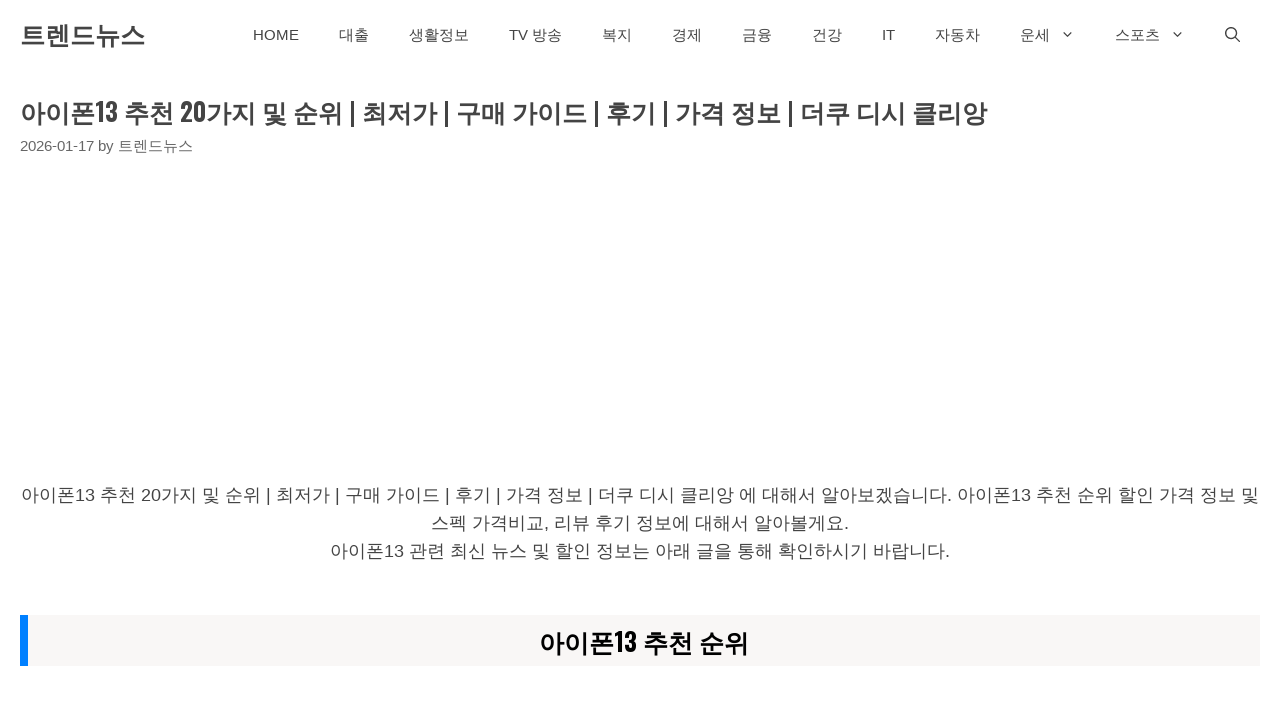

--- FILE ---
content_type: text/html; charset=utf-8
request_url: https://www.google.com/recaptcha/api2/aframe
body_size: 266
content:
<!DOCTYPE HTML><html><head><meta http-equiv="content-type" content="text/html; charset=UTF-8"></head><body><script nonce="CXsWcKsYuaLLcqXP6vGX1g">/** Anti-fraud and anti-abuse applications only. See google.com/recaptcha */ try{var clients={'sodar':'https://pagead2.googlesyndication.com/pagead/sodar?'};window.addEventListener("message",function(a){try{if(a.source===window.parent){var b=JSON.parse(a.data);var c=clients[b['id']];if(c){var d=document.createElement('img');d.src=c+b['params']+'&rc='+(localStorage.getItem("rc::a")?sessionStorage.getItem("rc::b"):"");window.document.body.appendChild(d);sessionStorage.setItem("rc::e",parseInt(sessionStorage.getItem("rc::e")||0)+1);localStorage.setItem("rc::h",'1768664617744');}}}catch(b){}});window.parent.postMessage("_grecaptcha_ready", "*");}catch(b){}</script></body></html>